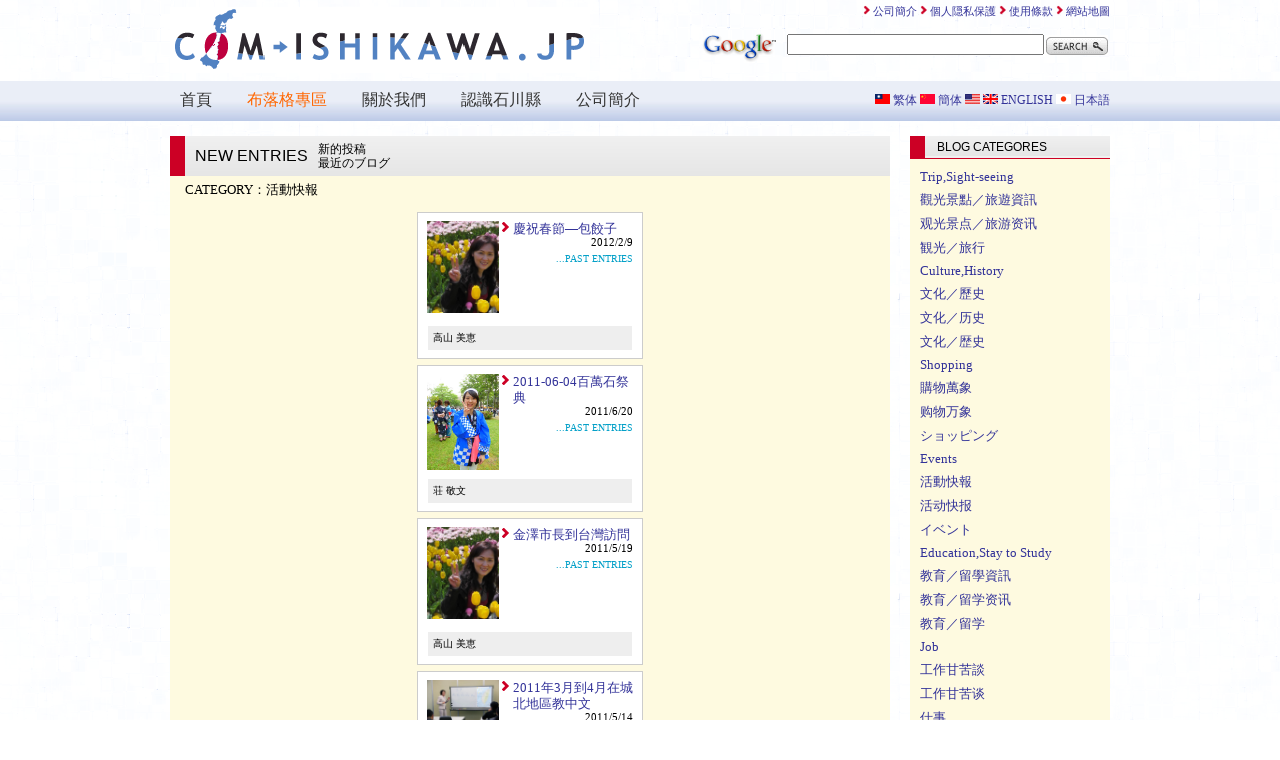

--- FILE ---
content_type: text/html
request_url: http://com-ishikawa.jp/ciblogs_k1301442247.html
body_size: 44843
content:
<!DOCTYPE HTML PUBLIC "-//W3C//DTD HTML 4.01 Transitional//EN">
<html>
<head>
<meta http-equiv="Content-Type" content="text/html; charset=Shift_JIS">
<meta http-equiv="Content-Style-Type" content="text/css">
<meta name="description" content="COM-ISHIKAWA.JP - 外国人の、外国人のための、外国人による 石川県の情報サイト">
<meta name="keywords" content="COM-ISHIKAWA.JP - 外国人の、外国人のための、外国人による 石川県の情報サイト">
<title>COM-ISHIKAWA.JP - 外国人の、外国人のための、外国人による 石川県の情報サイト</title>

<!--IEN:INDATA TOP catepage -->
<a name="catepage"></a>
<!--IEN:SETTIME catesels --><script>SETTIME=1578460625;</script>
<script type="text/javascript" src="iensystem/_ienlog_data.js"></script>
<script type="text/javascript">
CATELS='活動快報';
if(SETTIME<LOGTIME) {location.href='iensystem/infopcpass.cgi?mode=update&cate=cate019&html=ciblogs_k1301442247.html&symbol=catesels&line=3&plate=penewe&update=all&type=log,nonews';}
</script>

<!--IEN:INDATA BOT catepage -->

<!--IEN:INDATA TOP css -->
<style type="text/css">
<!--
body { margin:0; padding:0; }
a { text-decoration:none; }
a:link    { color: #333399; }
a:visited { color: #333399; }
a:hover   { color: #ff9900; }
a:link.mac    { color: #333333; }
a:visited.mac { color: #333333; }
a:hover.mac   { color: #ff9900; }
-->
</style>

<script type="text/javascript">
  var _gaq = _gaq || [];
  _gaq.push(['_setAccount', 'UA-22312167-1']);
  _gaq.push(['_trackPageview']);
  (function() {
    var ga = document.createElement('script'); ga.type = 'text/javascript'; ga.async = true;
    ga.src = ('https:' == document.location.protocol ? 'https://ssl' : 'http://www') + '.google-analytics.com/ga.js';
    var s = document.getElementsByTagName('script')[0]; s.parentNode.insertBefore(ga, s);
  })();
</script>
<!--IEN:INDATA BOT css -->

</head>
<body background="img/w8b.gif">
<center>

<!--IEN:INDATA TOP header -->
   <table border="0" cellpadding="0" cellspacing="0">
   <tr>
   <td width="420"><a href="index.html"><img src="img/logo-com-ishikawa.gif" width="420" height="66" border="0"></a></td>
   <td width="520" align="right" valign="top">
      <table border="0" height="5" cellpadding="0" cellspacing="0"><tr><td></td></tr></table>
   <table border="0" cellpadding="0" cellspacing="0" style="font-size:8pt;">
      <tr>
      <td valign="top" align="right" height="16">
      <a href="ciaboutus.html"><img src="img/ar72.gif" width="10" height="10" border="0"><font   id="CABOU" face="Arial"><span id="CABE">ABOUT US</span><span                   id="CABT">公司簡介</span><span     id="CABC">公司&#31616;介</span><span    id="CABJ">運営団体</span></font></a>
      <a href="ciprivacy.html"><img src="img/ar72.gif" width="10" height="10" border="0"><font   id="CPRIV" face="Arial"><span id="CPRE">PRIVACY POLICY</span><span             id="CPRT">個人隠私保護</span><span id="CPRC">个人&#38544;私保&#25252;</span><span id="CPRJ">プライバシーポリシー</span></font></a>
      <a href="cicopyright.html"><img src="img/ar72.gif" width="10" height="10" border="0"><font id="CPOLY" face="Arial"><span id="CPOE">COPYRIGHT COMPLIANT POLICY</span><span id="CPOT">使用條款</span><span     id="CPOC">使用条款</span><span   id="CPOJ">利用規約</span></font></a>
      <a href="cisitemap.html"><img src="img/ar72.gif" width="10" height="10" border="0"><font   id="CSITE" face="Arial"><span id="CSIE">SITEMAP</span><span                    id="CSIT">網站地圖</span><span     id="CSIC">网站地&#22270;</span><span    id="CSIJ">サイトマップ</span></font></a>
      </td>
     </tr></table>
   <table border="0" height="5" cellpadding="0" cellspacing="0"><tr><td></td></tr></table>
      <table border="0" cellpadding="0" cellspacing="0">
      <tr>
      <td>
<!-- Google TOP -->
      <form name="GS" action="http://www.google.co.jp/search" method="GET" enctype="application/x-www-form-urlencoded">
         <table border=0 cellpadding=0>
         <tr>
         <td>
         <span lang=EN-US>
         <a href="http://www.google.co.jp/">
         <span style='text-decoration:none; text-underline:none'>
         <img border="0" width="85" height="35" id="_x0000_i1234" src="http://www.google.com/logos/Logo_40wht.gif" alt="Google" align="absmiddle">
         </span>
         </a>
         <input type="text" maxlength="255" size="30" name="KEYS">
         <span style='display:none;mso-hide:all'>
         <input TYPE="hidden" NAME="q" VALUE="">
         <input TYPE="hidden" NAME="hl" VALUE="ja">
         <input TYPE="hidden" NAME="ie" VALUE="Shift_JIS">
         </span>
         </span>
         </td>
         <td valign="middle">
         <input type="image" src="img/bs101.gif" name="btnG" onclick="GS.q.value='site:com-ishikawa.jp '+GS.KEYS.value;document.GS.submit();">
         </td>
         </tr>
         </table>
      </form>
<!-- Google BOT -->
      </td>
      </tr>
      </table>
   </td>
   </tr>
   </table>
<!--IEN:INDATA BOT header -->

<!--IEN:INDATA TOP menu -->

   <table width="100%" border="0" cellpadding="0" cellspacing="0" background="img/bb31.jpg">
   <tr>
   <td align="center" valign="middle">
      <table border="0" cellpadding="0" cellspacing="0">
      <tr>
      <td width="20"></td>
      <td width="600" height="40">
         <table border="0" cellpadding="0" cellspacing="0">
         <tr>
         <td><a href="index.html"      class="mac"><font id="MHOME" face="Candara" size="1"><span id="MHOE">HOME</span><span     id="MHOT">首頁</span><span       id="MHOC">首&#39029;</span><span       id="MHOJ">トップページ</span></font></a></td><td width="35"></td>
         <td><a href="ciblogsnew.html" class="mac"><font id="MBLOG" face="Candara" size="1"><span id="MBLE">BLOGS</span><span    id="MBLT">布落格專區</span><span id="MBLC">博客&#19987;区</span><span   id="MBLJ">ブログ</span></font></a></td><td width="35"></td>
         <td><a href="ciconcept.html"  class="mac"><font id="MCONC" face="Candara" size="1"><span id="MCOE">CONCEPT</span><span  id="MCOT">關於我們</span><span   id="MCOC">&#20851;于我&#20204;</span><span   id="MCOJ">このサイトについて</span></font></a></td><td width="35"></td>
         <td><a href="ciishikawa.html" class="mac"><font id="MISHI" face="Candara" size="1"><span id="MISE">ISHIKAWA</span><span id="MIST">認識石川縣</span><span id="MISC">&#35748;&#35782;石川&#21439;</span><span id="MISJ">石川県について</span></font></a></td><td width="35"></td>
         <td><a href="ciaboutus.html"  class="mac"><font id="MABOU" face="Candara" size="1"><span id="MABE">ABOUT US</span><span id="MABT">公司簡介</span><span   id="MABC">公司&#31616;介</span><span   id="MABJ">運営団体</span></font></a></td>
         </tr>
         </table>
      </td>
      <td width="330" align="right" style="font-size:9pt;">
      <a href="javascript:;" onclick="Slang='ta';laset();"><img src="img/fl-ta.gif" height="10" border="0" width="15"> 繁体</a>
      <a href="javascript:;" onclick="Slang='ch';laset();"><img src="img/fl-cn.gif" height="10" border="0" width="15"> 簡体</a>
      <a href="javascript:;" onclick="Slang='en';laset();"><img src="img/fl-us.gif" height="10" border="0" width="15"> <img src="img/fl-en.gif" height="10" border="0" width="15"> ENGLISH</a>
      <a href="javascript:;" onclick="Slang='jp';laset();"><img src="img/fl-jp.gif" height="10" border="0" width="15"> 日本語</a>
      </td>
      <td width="10"></td>
      </tr>
      </table>
   </td>
  </tr>
   </table>

   <table border="0" cellpadding="0" cellspacing="0" height="5"><tr><td></td></tr></table>
<!--IEN:INDATA BOT menu -->

   <table border="0" height="10" cellpadding="0" cellspacing="0"><tr><td></td></tr></table>
   <table border="0" cellpadding="0" cellspacing="0">
   <tr>
   <td width="740" align="left" valign="top">
      <table border="0" cellpadding="0" cellspacing="0" background="img/bb41.jpg">
      <tr>
      <td width="15" height="40" bgcolor="#cc0025"></td>
      <td width="705" align="left" valign="middle">
         <table border="0" cellpadding="0" cellspacing="0">
         <tr>
         <td width="10"></td>
         <td><font size="3" face="Arial">NEW ENTRIES</font></td>
         <td width="10"></td>
         <td align="left" valign="middle" style="font-size : 9pt;line-height : 14px;">
         新的投稿<br>最近のブログ</td>
         </tr>
         </table>
      </td>
      </tr>
      </table>
      <table border="0" cellpadding="0" cellspacing="0">
      <tr>
      <td width="720" align="center" valign="top" bgcolor="#fefae0">
         <table border="0" height="5" cellpadding="0" cellspacing="0"><tr><td></td></tr></table>
         <table border="0" cellpadding="0" cellspacing="0">
         <tr>
         <td width="80" style="font-size:10pt;">CATEGORY：</td>
         <td id="CATESET" width="610" style="font-size:10pt;"></td>
         </tr>
         </table>
         <script type="text/javascript">CATESET.innerHTML=CATELS;</script>
         <table border="0" height="10" cellpadding="0" cellspacing="0"><tr><td></td></tr></table>

<!--IEN:INDATA TOP catesels -->
   <table border="0" cellpadding="0" cellspacing="0">
   <tr>
   <td width="232" align="center" valign="top">
      <table border="0" height="3" cellpadding="0" cellspacing="0"><tr><td></td></tr></table>
      <table border="0" cellpadding="0" cellspacing="1" bgcolor="#cccccc">
      <tr>
      <td width="224" bgcolor="#ffffff" align="center" valign="top">
         <table border="0" height="8" cellpadding="0" cellspacing="0"><tr><td></td></tr></table>
         <table border="0" cellpadding="0" cellspacing="0">
         <tr>
         <td height="100" valign="top"><a href="pe10009.html"><img src="iensystem/ien_peprofile/k13012791101.jpg" width="72" border="0"></a></td>
         <td valign="top" align="right">
            <table border="0" cellpadding="0" cellspacing="0">
            <tr>
            <td width="14" valign="top" align="right"><img src="img/ar72.gif" width="12" height="12" border="0" align="top"></td>
            <td width="120" valign="top" align="left" style="font-size:10pt;line-height:16px;"><a href="pe10009_k1328756410.html">慶祝春節&#8212;包餃子</a></td>
            </tr>
            </table>
         <span style="font-size:8pt;">2012/2/9</span>
            <table border="0" height="5" cellpadding="0" cellspacing="0"><tr><td></td></tr></table>
         <a href="pe10009.html"><font color="#04a0c8" size="1">...PAST ENTRIES</font></a></td>
         </tr>
         </table>
         <table border="0" height="5" cellpadding="0" cellspacing="0"><tr><td></td></tr></table>
         <table border="0" cellpadding="5" cellspacing="0" bgcolor="#eeeeee">
         <tr>
         <td width="120" align="left" valign="middle" style="font-size : 10px;">高山 美恵</td>
         <td width="64" align="center">
            <table border="0" cellpadding="0" cellspacing="0">
            <tr>
            <td id="UFk1499999797"></td><td width="3"></td>
            <td id="UTk1499999797"></td><td width="3"></td>
            <td id="UYk1499999797"></td><td width="3"></td>
            </tr>
            </table>
         </td>
         </tr>
         </table>
         <table border="0" height="8" cellpadding="0" cellspacing="0"><tr><td></td></tr></table>
      </td>
      </tr>
      </table>
      <table border="0" height="3" cellpadding="0" cellspacing="0"><tr><td></td></tr></table>
   </td>
   </tr>
   </table>
<script type="text/javascript">
if('' != '') { UFk1499999797.innerHTML='<a href="" target="_blank"><img src="img/mk-facebook.gif" width="16" border="0"></a><br>'; }
if('' != '') { UTk1499999797.innerHTML='<a href="" target="_blank"><img src="img/mk-twitter.gif" width="16" border="0"></a><br>'; }
if('' != '') { UYk1499999797.innerHTML='<a href="" target="_blank"><img src="img/mk-youtube.gif" width="16" border="0"></a><br>'; }
</script>
   <table border="0" cellpadding="0" cellspacing="0">
   <tr>
   <td width="232" align="center" valign="top">
      <table border="0" height="3" cellpadding="0" cellspacing="0"><tr><td></td></tr></table>
      <table border="0" cellpadding="0" cellspacing="1" bgcolor="#cccccc">
      <tr>
      <td width="224" bgcolor="#ffffff" align="center" valign="top">
         <table border="0" height="8" cellpadding="0" cellspacing="0"><tr><td></td></tr></table>
         <table border="0" cellpadding="0" cellspacing="0">
         <tr>
         <td height="100" valign="top"><a href="pe10007.html"><img src="iensystem/ien_peprofile/k13012790301.jpg" width="72" border="0"></a></td>
         <td valign="top" align="right">
            <table border="0" cellpadding="0" cellspacing="0">
            <tr>
            <td width="14" valign="top" align="right"><img src="img/ar72.gif" width="12" height="12" border="0" align="top"></td>
            <td width="120" valign="top" align="left" style="font-size:10pt;line-height:16px;"><a href="pe10007_k1308568075.html">2011-06-04百萬石祭典</a></td>
            </tr>
            </table>
         <span style="font-size:8pt;">2011/6/20</span>
            <table border="0" height="5" cellpadding="0" cellspacing="0"><tr><td></td></tr></table>
         <a href="pe10007.html"><font color="#04a0c8" size="1">...PAST ENTRIES</font></a></td>
         </tr>
         </table>
         <table border="0" height="5" cellpadding="0" cellspacing="0"><tr><td></td></tr></table>
         <table border="0" cellpadding="5" cellspacing="0" bgcolor="#eeeeee">
         <tr>
         <td width="120" align="left" valign="middle" style="font-size : 10px;">荘 敬文</td>
         <td width="64" align="center">
            <table border="0" cellpadding="0" cellspacing="0">
            <tr>
            <td id="UFk1499999796"></td><td width="3"></td>
            <td id="UTk1499999796"></td><td width="3"></td>
            <td id="UYk1499999796"></td><td width="3"></td>
            </tr>
            </table>
         </td>
         </tr>
         </table>
         <table border="0" height="8" cellpadding="0" cellspacing="0"><tr><td></td></tr></table>
      </td>
      </tr>
      </table>
      <table border="0" height="3" cellpadding="0" cellspacing="0"><tr><td></td></tr></table>
   </td>
   </tr>
   </table>
<script type="text/javascript">
if('' != '') { UFk1499999796.innerHTML='<a href="" target="_blank"><img src="img/mk-facebook.gif" width="16" border="0"></a><br>'; }
if('' != '') { UTk1499999796.innerHTML='<a href="" target="_blank"><img src="img/mk-twitter.gif" width="16" border="0"></a><br>'; }
if('' != '') { UYk1499999796.innerHTML='<a href="" target="_blank"><img src="img/mk-youtube.gif" width="16" border="0"></a><br>'; }
</script>
   <table border="0" cellpadding="0" cellspacing="0">
   <tr>
   <td width="232" align="center" valign="top">
      <table border="0" height="3" cellpadding="0" cellspacing="0"><tr><td></td></tr></table>
      <table border="0" cellpadding="0" cellspacing="1" bgcolor="#cccccc">
      <tr>
      <td width="224" bgcolor="#ffffff" align="center" valign="top">
         <table border="0" height="8" cellpadding="0" cellspacing="0"><tr><td></td></tr></table>
         <table border="0" cellpadding="0" cellspacing="0">
         <tr>
         <td height="100" valign="top"><a href="pe10009.html"><img src="iensystem/ien_peprofile/k13012791101.jpg" width="72" border="0"></a></td>
         <td valign="top" align="right">
            <table border="0" cellpadding="0" cellspacing="0">
            <tr>
            <td width="14" valign="top" align="right"><img src="img/ar72.gif" width="12" height="12" border="0" align="top"></td>
            <td width="120" valign="top" align="left" style="font-size:10pt;line-height:16px;"><a href="pe10009_k1305767700.html">金澤市長到台灣訪問</a></td>
            </tr>
            </table>
         <span style="font-size:8pt;">2011/5/19</span>
            <table border="0" height="5" cellpadding="0" cellspacing="0"><tr><td></td></tr></table>
         <a href="pe10009.html"><font color="#04a0c8" size="1">...PAST ENTRIES</font></a></td>
         </tr>
         </table>
         <table border="0" height="5" cellpadding="0" cellspacing="0"><tr><td></td></tr></table>
         <table border="0" cellpadding="5" cellspacing="0" bgcolor="#eeeeee">
         <tr>
         <td width="120" align="left" valign="middle" style="font-size : 10px;">高山 美恵</td>
         <td width="64" align="center">
            <table border="0" cellpadding="0" cellspacing="0">
            <tr>
            <td id="UFk1499999795"></td><td width="3"></td>
            <td id="UTk1499999795"></td><td width="3"></td>
            <td id="UYk1499999795"></td><td width="3"></td>
            </tr>
            </table>
         </td>
         </tr>
         </table>
         <table border="0" height="8" cellpadding="0" cellspacing="0"><tr><td></td></tr></table>
      </td>
      </tr>
      </table>
      <table border="0" height="3" cellpadding="0" cellspacing="0"><tr><td></td></tr></table>
   </td>
   </tr>
   </table>
<script type="text/javascript">
if('' != '') { UFk1499999795.innerHTML='<a href="" target="_blank"><img src="img/mk-facebook.gif" width="16" border="0"></a><br>'; }
if('' != '') { UTk1499999795.innerHTML='<a href="" target="_blank"><img src="img/mk-twitter.gif" width="16" border="0"></a><br>'; }
if('' != '') { UYk1499999795.innerHTML='<a href="" target="_blank"><img src="img/mk-youtube.gif" width="16" border="0"></a><br>'; }
</script>
   <table border="0" cellpadding="0" cellspacing="0">
   <tr>
   <td width="232" align="center" valign="top">
      <table border="0" height="3" cellpadding="0" cellspacing="0"><tr><td></td></tr></table>
      <table border="0" cellpadding="0" cellspacing="1" bgcolor="#cccccc">
      <tr>
      <td width="224" bgcolor="#ffffff" align="center" valign="top">
         <table border="0" height="8" cellpadding="0" cellspacing="0"><tr><td></td></tr></table>
         <table border="0" cellpadding="0" cellspacing="0">
         <tr>
         <td height="100" valign="top"><a href="pe10008.html"><img src="iensystem/ien_peprofile/k13012791001.jpg" width="72" border="0"></a></td>
         <td valign="top" align="right">
            <table border="0" cellpadding="0" cellspacing="0">
            <tr>
            <td width="14" valign="top" align="right"><img src="img/ar72.gif" width="12" height="12" border="0" align="top"></td>
            <td width="120" valign="top" align="left" style="font-size:10pt;line-height:16px;"><a href="pe10008_k1305339893.html">2011年3月到4月在城北地區教中文</a></td>
            </tr>
            </table>
         <span style="font-size:8pt;">2011/5/14</span>
            <table border="0" height="5" cellpadding="0" cellspacing="0"><tr><td></td></tr></table>
         <a href="pe10008.html"><font color="#04a0c8" size="1">...PAST ENTRIES</font></a></td>
         </tr>
         </table>
         <table border="0" height="5" cellpadding="0" cellspacing="0"><tr><td></td></tr></table>
         <table border="0" cellpadding="5" cellspacing="0" bgcolor="#eeeeee">
         <tr>
         <td width="120" align="left" valign="middle" style="font-size : 10px;">林 冠因</td>
         <td width="64" align="center">
            <table border="0" cellpadding="0" cellspacing="0">
            <tr>
            <td id="UFk1499999794"></td><td width="3"></td>
            <td id="UTk1499999794"></td><td width="3"></td>
            <td id="UYk1499999794"></td><td width="3"></td>
            </tr>
            </table>
         </td>
         </tr>
         </table>
         <table border="0" height="8" cellpadding="0" cellspacing="0"><tr><td></td></tr></table>
      </td>
      </tr>
      </table>
      <table border="0" height="3" cellpadding="0" cellspacing="0"><tr><td></td></tr></table>
   </td>
   </tr>
   </table>
<script type="text/javascript">
if('' != '') { UFk1499999794.innerHTML='<a href="" target="_blank"><img src="img/mk-facebook.gif" width="16" border="0"></a><br>'; }
if('' != '') { UTk1499999794.innerHTML='<a href="" target="_blank"><img src="img/mk-twitter.gif" width="16" border="0"></a><br>'; }
if('' != '') { UYk1499999794.innerHTML='<a href="" target="_blank"><img src="img/mk-youtube.gif" width="16" border="0"></a><br>'; }
</script>
<!--IEN:INDATA BOT catesels -->

         <table border="0" height="10" cellpadding="0" cellspacing="0"><tr><td></td></tr></table>
         <table border="0" cellpadding="0" cellspacing="0">
         <tr>
         <td width="694" align="right"><a href="blogmemb.html"><img src="img/mb-memb.gif" width="80" height="16" border="0"></a></td>
         </tr>
         </table>
         <table border="0" height="10" cellpadding="0" cellspacing="0"><tr><td></td></tr></table>
      </td>
      </tr>
      </table>
      <table border="0" height="15" cellpadding="0" cellspacing="0"><tr><td></td></tr></table>
   </td>
   <td width="200" align="center" valign="top" bgcolor="#fefae0">

<!--IEN:INDATA TOP blogcate -->
   <table border="0" cellpadding="0" cellspacing="0">
   <tr>
   <td width="15" height="22" bgcolor="#cc0025"></td>
   <td width="185" background="img/bb32.jpg">
   <font face="Arial" style="font-size:9pt;">　BLOG CATEGORES</font>
   </td>
   </tr>
   </table>
   <table border="0" cellpadding="0" cellspacing="0">
   <tr>
   <td width="200" height="1" bgcolor="#cc0025"></td>
   </tr>
   </table>
   <table border="0" cellpadding="0" cellspacing="0" bgcolor="#fefae0">
   <tr>
   <td width="10"></td>
   <td width="190" align="left" valign="top">
      <table border="0" height="10" cellpadding="0" cellspacing="0"><tr><td></td></tr></table>

<!--IEN:INDATA TOP category -->
<a name="category"></a>
<table border=0 cellpadding=0 cellspacing=0>
<tr>
<td valign=top>
<table border="0" cellpadding="0" cellspacing="0"><tr>
<td width="180"><a href="ciblogs_k1301442439.html" style="font-size:10pt;">Trip,Sight-seeing</a></td>
</tr></table>
<table border="0" height="6" cellpadding="0" cellspacing="0"><tr><td></td></tr></table>

</td>
</tr>
<tr>
<td valign=top>
<table border="0" cellpadding="0" cellspacing="0"><tr>
<td width="180"><a href="ciblogs_k1301442426.html" style="font-size:10pt;">觀光景點／旅遊資訊</a></td>
</tr></table>
<table border="0" height="6" cellpadding="0" cellspacing="0"><tr><td></td></tr></table>

</td>
</tr>
<tr>
<td valign=top>
<table border="0" cellpadding="0" cellspacing="0"><tr>
<td width="180"><a href="ciblogs_k1301442415.html" style="font-size:10pt;">&#35266;光景点／旅游&#36164;&#35759;</a></td>
</tr></table>
<table border="0" height="6" cellpadding="0" cellspacing="0"><tr><td></td></tr></table>

</td>
</tr>
<tr>
<td valign=top>
<table border="0" cellpadding="0" cellspacing="0"><tr>
<td width="180"><a href="ciblogs_k1301442404.html" style="font-size:10pt;">観光／旅行</a></td>
</tr></table>
<table border="0" height="6" cellpadding="0" cellspacing="0"><tr><td></td></tr></table>

</td>
</tr>
<tr>
<td valign=top>
<table border="0" cellpadding="0" cellspacing="0"><tr>
<td width="180"><a href="ciblogs_k1301442397.html" style="font-size:10pt;">Culture,History</a></td>
</tr></table>
<table border="0" height="6" cellpadding="0" cellspacing="0"><tr><td></td></tr></table>

</td>
</tr>
<tr>
<td valign=top>
<table border="0" cellpadding="0" cellspacing="0"><tr>
<td width="180"><a href="ciblogs_k1301442381.html" style="font-size:10pt;">文化／&#27511;史</a></td>
</tr></table>
<table border="0" height="6" cellpadding="0" cellspacing="0"><tr><td></td></tr></table>

</td>
</tr>
<tr>
<td valign=top>
<table border="0" cellpadding="0" cellspacing="0"><tr>
<td width="180"><a href="ciblogs_k1301442373.html" style="font-size:10pt;">文化／&#21382;史</a></td>
</tr></table>
<table border="0" height="6" cellpadding="0" cellspacing="0"><tr><td></td></tr></table>

</td>
</tr>
<tr>
<td valign=top>
<table border="0" cellpadding="0" cellspacing="0"><tr>
<td width="180"><a href="ciblogs_k1301442349.html" style="font-size:10pt;">文化／歴史</a></td>
</tr></table>
<table border="0" height="6" cellpadding="0" cellspacing="0"><tr><td></td></tr></table>

</td>
</tr>
<tr>
<td valign=top>
<table border="0" cellpadding="0" cellspacing="0"><tr>
<td width="180"><a href="ciblogs_k1301442341.html" style="font-size:10pt;">Shopping</a></td>
</tr></table>
<table border="0" height="6" cellpadding="0" cellspacing="0"><tr><td></td></tr></table>

</td>
</tr>
<tr>
<td valign=top>
<table border="0" cellpadding="0" cellspacing="0"><tr>
<td width="180"><a href="ciblogs_k1301442324.html" style="font-size:10pt;">購物萬象</a></td>
</tr></table>
<table border="0" height="6" cellpadding="0" cellspacing="0"><tr><td></td></tr></table>

</td>
</tr>
<tr>
<td valign=top>
<table border="0" cellpadding="0" cellspacing="0"><tr>
<td width="180"><a href="ciblogs_k1301442309.html" style="font-size:10pt;">&#36141;物万象</a></td>
</tr></table>
<table border="0" height="6" cellpadding="0" cellspacing="0"><tr><td></td></tr></table>

</td>
</tr>
<tr>
<td valign=top>
<table border="0" cellpadding="0" cellspacing="0"><tr>
<td width="180"><a href="ciblogs_k1301442297.html" style="font-size:10pt;">ショッピング</a></td>
</tr></table>
<table border="0" height="6" cellpadding="0" cellspacing="0"><tr><td></td></tr></table>

</td>
</tr>
<tr>
<td valign=top>
<table border="0" cellpadding="0" cellspacing="0"><tr>
<td width="180"><a href="ciblogs_k1301442284.html" style="font-size:10pt;">Events</a></td>
</tr></table>
<table border="0" height="6" cellpadding="0" cellspacing="0"><tr><td></td></tr></table>

</td>
</tr>
<tr>
<td valign=top>
<table border="0" cellpadding="0" cellspacing="0"><tr>
<td width="180"><a href="ciblogs_k1301442247.html" style="font-size:10pt;">活動快報</a></td>
</tr></table>
<table border="0" height="6" cellpadding="0" cellspacing="0"><tr><td></td></tr></table>

</td>
</tr>
<tr>
<td valign=top>
<table border="0" cellpadding="0" cellspacing="0"><tr>
<td width="180"><a href="ciblogs_k1301442246.html" style="font-size:10pt;">活&#21160;快&#25253;</a></td>
</tr></table>
<table border="0" height="6" cellpadding="0" cellspacing="0"><tr><td></td></tr></table>

</td>
</tr>
<tr>
<td valign=top>
<table border="0" cellpadding="0" cellspacing="0"><tr>
<td width="180"><a href="ciblogs_k1301442245.html" style="font-size:10pt;">イベント</a></td>
</tr></table>
<table border="0" height="6" cellpadding="0" cellspacing="0"><tr><td></td></tr></table>

</td>
</tr>
<tr>
<td valign=top>
<table border="0" cellpadding="0" cellspacing="0"><tr>
<td width="180"><a href="ciblogs_k1301442244.html" style="font-size:10pt;">Education,Stay to Study</a></td>
</tr></table>
<table border="0" height="6" cellpadding="0" cellspacing="0"><tr><td></td></tr></table>

</td>
</tr>
<tr>
<td valign=top>
<table border="0" cellpadding="0" cellspacing="0"><tr>
<td width="180"><a href="ciblogs_k1301442243.html" style="font-size:10pt;">教育／留學資訊</a></td>
</tr></table>
<table border="0" height="6" cellpadding="0" cellspacing="0"><tr><td></td></tr></table>

</td>
</tr>
<tr>
<td valign=top>
<table border="0" cellpadding="0" cellspacing="0"><tr>
<td width="180"><a href="ciblogs_k1301442242.html" style="font-size:10pt;">教育／留学&#36164;&#35759;</a></td>
</tr></table>
<table border="0" height="6" cellpadding="0" cellspacing="0"><tr><td></td></tr></table>

</td>
</tr>
<tr>
<td valign=top>
<table border="0" cellpadding="0" cellspacing="0"><tr>
<td width="180"><a href="ciblogs_k1301442241.html" style="font-size:10pt;">教育／留学</a></td>
</tr></table>
<table border="0" height="6" cellpadding="0" cellspacing="0"><tr><td></td></tr></table>

</td>
</tr>
<tr>
<td valign=top>
<table border="0" cellpadding="0" cellspacing="0"><tr>
<td width="180"><a href="ciblogs_k1301442240.html" style="font-size:10pt;">Job</a></td>
</tr></table>
<table border="0" height="6" cellpadding="0" cellspacing="0"><tr><td></td></tr></table>

</td>
</tr>
<tr>
<td valign=top>
<table border="0" cellpadding="0" cellspacing="0"><tr>
<td width="180"><a href="ciblogs_k1301442239.html" style="font-size:10pt;">工作甘苦談</a></td>
</tr></table>
<table border="0" height="6" cellpadding="0" cellspacing="0"><tr><td></td></tr></table>

</td>
</tr>
<tr>
<td valign=top>
<table border="0" cellpadding="0" cellspacing="0"><tr>
<td width="180"><a href="ciblogs_k1301442238.html" style="font-size:10pt;">工作甘苦&#35848;</a></td>
</tr></table>
<table border="0" height="6" cellpadding="0" cellspacing="0"><tr><td></td></tr></table>

</td>
</tr>
<tr>
<td valign=top>
<table border="0" cellpadding="0" cellspacing="0"><tr>
<td width="180"><a href="ciblogs_k1301442237.html" style="font-size:10pt;">仕事</a></td>
</tr></table>
<table border="0" height="6" cellpadding="0" cellspacing="0"><tr><td></td></tr></table>

</td>
</tr>
<tr>
<td valign=top>
<table border="0" cellpadding="0" cellspacing="0"><tr>
<td width="180"><a href="ciblogs_k1301442236.html" style="font-size:10pt;">Langages, Japanese</a></td>
</tr></table>
<table border="0" height="6" cellpadding="0" cellspacing="0"><tr><td></td></tr></table>

</td>
</tr>
<tr>
<td valign=top>
<table border="0" cellpadding="0" cellspacing="0"><tr>
<td width="180"><a href="ciblogs_k1301442235.html" style="font-size:10pt;">語言學習甘苦談</a></td>
</tr></table>
<table border="0" height="6" cellpadding="0" cellspacing="0"><tr><td></td></tr></table>

</td>
</tr>
<tr>
<td valign=top>
<table border="0" cellpadding="0" cellspacing="0"><tr>
<td width="180"><a href="ciblogs_k1301442234.html" style="font-size:10pt;">&#35821;言学&#20064;甘苦&#35848;</a></td>
</tr></table>
<table border="0" height="6" cellpadding="0" cellspacing="0"><tr><td></td></tr></table>

</td>
</tr>
<tr>
<td valign=top>
<table border="0" cellpadding="0" cellspacing="0"><tr>
<td width="180"><a href="ciblogs_k1301442233.html" style="font-size:10pt;">言語</a></td>
</tr></table>
<table border="0" height="6" cellpadding="0" cellspacing="0"><tr><td></td></tr></table>

</td>
</tr>
<tr>
<td valign=top>
<table border="0" cellpadding="0" cellspacing="0"><tr>
<td width="180"><a href="ciblogs_k1301442232.html" style="font-size:10pt;">生活百科</a></td>
</tr></table>
<table border="0" height="6" cellpadding="0" cellspacing="0"><tr><td></td></tr></table>

</td>
</tr>
<tr>
<td valign=top>
<table border="0" cellpadding="0" cellspacing="0"><tr>
<td width="180"><a href="ciblogs_k1301442231.html" style="font-size:10pt;">生活百科</a></td>
</tr></table>
<table border="0" height="6" cellpadding="0" cellspacing="0"><tr><td></td></tr></table>

</td>
</tr>
<tr>
<td valign=top>
<table border="0" cellpadding="0" cellspacing="0"><tr>
<td width="180"><a href="ciblogs_k1301442230.html" style="font-size:10pt;">生活</a></td>
</tr></table>
<table border="0" height="6" cellpadding="0" cellspacing="0"><tr><td></td></tr></table>

</td>
</tr>
<tr>
<td valign=top>
<table border="0" cellpadding="0" cellspacing="0"><tr>
<td width="180"><a href="ciblogs_k1301442229.html" style="font-size:10pt;">Living</a></td>
</tr></table>
<table border="0" height="6" cellpadding="0" cellspacing="0"><tr><td></td></tr></table>

</td>
</tr>
<tr>
<td valign=top>
<table border="0" cellpadding="0" cellspacing="0"><tr>
<td width="180"><a href="ciblogs_k1301442228.html" style="font-size:10pt;">Internet,Tips</a></td>
</tr></table>
<table border="0" height="6" cellpadding="0" cellspacing="0"><tr><td></td></tr></table>

</td>
</tr>
<tr>
<td valign=top>
<table border="0" cellpadding="0" cellspacing="0"><tr>
<td width="180"><a href="ciblogs_k1301442227.html" style="font-size:10pt;">活用網路方法</a></td>
</tr></table>
<table border="0" height="6" cellpadding="0" cellspacing="0"><tr><td></td></tr></table>

</td>
</tr>
<tr>
<td valign=top>
<table border="0" cellpadding="0" cellspacing="0"><tr>
<td width="180"><a href="ciblogs_k1301442226.html" style="font-size:10pt;">活用网&#32476;方法</a></td>
</tr></table>
<table border="0" height="6" cellpadding="0" cellspacing="0"><tr><td></td></tr></table>

</td>
</tr>
<tr>
<td valign=top>
<table border="0" cellpadding="0" cellspacing="0"><tr>
<td width="180"><a href="ciblogs_k1301442225.html" style="font-size:10pt;">インターネット活用</a></td>
</tr></table>
<table border="0" height="6" cellpadding="0" cellspacing="0"><tr><td></td></tr></table>

</td>
</tr>
</table>
<script type="text/javascript">SETTIME=1303511331;</script>
<!--IEN:INDATA BOT category -->

      <table border="0" height="10" cellpadding="0" cellspacing="0"><tr><td></td></tr></table>
   </td>
   </tr>
   </table>
<!--IEN:INDATA BOT blogcate -->

      <table border="0" cellpadding="0" cellspacing="0"><tr>
      <td width="200" height="15" bgcolor="#ffffff"></td>
      </tr></table>

<!--IEN:INDATA TOP conspon -->
   <table border="0" cellpadding="0" cellspacing="0">
   <tr>
   <td width="15" height="22" bgcolor="#cc0025"></td>
   <td width="185" background="img/bb32.jpg">　<font face="Arial" style="font-size:9pt;">CONSPONSORSHIP</font></td>
   </tr>
   </table>
   <table border="0" cellpadding="0" cellspacing="0">
   <tr>
   <td width="200" height="1" bgcolor="#cc0025"></td>
   </tr>
   </table>
   <table border="0" cellpadding="0" cellspacing="0" bgcolor="#fefae0">
   <tr>
   <td width="10"></td>
   <td width="190" align="left" valign="top">
      <table border="0" height="10" cellpadding="0" cellspacing="0"><tr><td></td></tr></table>
   <br>
   <br>
   <br>
      <table border="0" height="10" cellpadding="0" cellspacing="0"><tr><td></td></tr></table>
   </td>
   </tr>
   </table>
<!--IEN:INDATA BOT conspon -->

   </td>
   </tr>
   </table>

<!--IEN:INDATA TOP vote -->
   <table border="0" height="5" cellpadding="0" cellspacing="0"><tr><td></td></tr></table>
   <table border="0" cellpadding="0" cellspacing="0">
   <tr>
   <td width="400"></td>
   <td width="60"></td>
   <td width="480" valign="bottom">
      <table border="0" cellpadding="0" cellspacing="0">
      <tr>
      <td width="400" height="40">
      <img src="img/logo-com-ishikawa2.gif" width="237" height="38" border="0"><br>
      </td>
      </tr>
      <tr>
      <td height="20">
      <font id="MCAPS" size="2" face="Arial">
      <span id="MCAE">---</span>
      <span id="MCAT">---</span>
      <span id="MCAC">---</span>
      <span id="MCAJ">外国人の、外国人のための、外国人による 石川県の情報サイト
      </span>
      </font>
      </td>
      </tr>
      </table>
   </td>
   </tr>
   </table>
   <table border="0" height="2" cellpadding="0" cellspacing="0"><tr><td></td></tr></table>
<!--IEN:INDATA BOT vote -->

<!--IEN:INDATA TOP footer -->
   <table border="0" height="5" cellpadding="0" cellspacing="0"><tr><td></td></tr></table>
<hr size="1" noshade width="960">
   <table border="0" height="5" cellpadding="0" cellspacing="0"><tr><td></td></tr></table>
   <table border="0" cellpadding="0" cellspacing="0">
   <tr>
   <td width="600" align="left" style="font-size:8pt;">
   <a href="ciaboutus.html"><img src="img/ar72.gif" width="10" height="10" border="0"><font   id="DABOU" face="Arial"><span id="DABE">ABOUT US</span><span                   id="DABT">公司簡介</span><span     id="DABC">公司&#31616;介</span><span    id="DABJ">運営団体</span></font></a>
   <a href="ciprivacy.html"><img src="img/ar72.gif" width="10" height="10" border="0"><font   id="DPRIV" face="Arial"><span id="DPRE">PRIVACY POLICY</span><span             id="DPRT">個人隠私保護</span><span id="DPRC">个人&#38544;私保&#25252;</span><span id="DPRJ">プライバシーポリシー</span></font></a>
   <a href="cicopyright.html"><img src="img/ar72.gif" width="10" height="10" border="0"><font id="DPOLY" face="Arial"><span id="DPOE">COPYRIGHT COMPLIANT POLICY</span><span id="DPOT">使用條款</span><span     id="DPOC">使用条款</span><span   id="DPOJ">利用規約</span></font></a>
   <a href="cisitemap.html"><img src="img/ar72.gif" width="10" height="10" border="0"><font   id="DSITE" face="Arial"><span id="DSIE">SITEMAP</span><span                    id="DSIT">網站地圖</span><span     id="DSIC">网站地&#22270;</span><span    id="DSIJ">サイトマップ</span></font></a>
   </td>
   <td width="340" align="right" style="font-size:9pt;">
   <a href="javascript:;" onclick="Slang='en';laset();"><img src="img/fl-us.gif" height="10" border="0" width="15"> <img src="img/fl-en.gif" height="10" border="0" width="15"> ENGLISH</a>
   <a href="javascript:;" onclick="Slang='ta';laset();"><img src="img/fl-ta.gif" height="10" border="0" width="15"> 繁体</a>
   <a href="javascript:;" onclick="Slang='ch';laset();"><img src="img/fl-cn.gif" height="10" border="0" width="15"> 簡体</a>
   <a href="javascript:;" onclick="Slang='jp';laset();"><img src="img/fl-jp.gif" height="10" border="0" width="15"> 日本語</a>
   </td>
   </tr>
   </table>
   <table border="0" height="5" cellpadding="0" cellspacing="0"><tr><td></td></tr></table>
   <table border="0" cellpadding="0" cellspacing="0">
   <tr>
   <td width="940" align="right">
   <font id="MFOOT" face="Arial"style="font-size:9pt;">
   <span id="MFOE">&copy; 2011 AD. BUSINESS CENTER All rights reserved. AD. BUSINESS CENTER is not responsible for content on external web sites.</span>
   <span id="MFOT">&copy; 2011 AD. BUSINESS CENTER 版權所有。 AD. BUSINESS CENTER對外部網站&#20839;容概不負責。</span>
   <span id="MFOC">&copy; 2011 AD. BUSINESS CENTER 版&#26435;所有。  AD. BUSINESS CENTER is not responsible for content on external web sites.</span>
   <span id="MFOJ">&copy; 2011 協同組合アドビジネスセンターがすべての版権を保有します。協同組合アドビジネスセンターは、外部ウェブサイトのコンテンツに関する責任を一切負いません。</span>
   </font>
   </td>
   </tr>
   </table>
   <table border="0" height="5" cellpadding="0" cellspacing="0"><tr><td></td></tr></table>
<script type="text/Javascript">
url = location.href;
if(url.indexOf('.html')    < 0) { MHOME.color = "#ff6600"; }
if(url.indexOf('/index')   > 0) { MHOME.color = "#ff6600"; }
if(url.indexOf('/ciblogs') > 0) { MBLOG.color = "#ff6600"; }
if(url.indexOf('/pe')      > 0) { MBLOG.color = "#ff6600"; }
if(url.indexOf('/ciconce') > 0) { MCONC.color = "#ff6600"; }
if(url.indexOf('/ciishik') > 0) { MISHI.color = "#ff6600"; }
if(url.indexOf('/ciabout') > 0) { MABOU.color = "#ff6600"; }
KHOE=MHOE.innerHTML; KHOT=MHOT.innerHTML; KHOC=MHOC.innerHTML; KHOJ=MHOJ.innerHTML;
KBLE=MBLE.innerHTML; KBLT=MBLT.innerHTML; KBLC=MBLC.innerHTML; KBLJ=MBLJ.innerHTML;
KCOE=MCOE.innerHTML; KCOT=MCOT.innerHTML; KCOC=MCOC.innerHTML; KCOJ=MCOJ.innerHTML;
KISE=MISE.innerHTML; KIST=MIST.innerHTML; KISC=MISC.innerHTML; KISJ=MISJ.innerHTML;
KABE=MABE.innerHTML; KABT=MABT.innerHTML; KABC=MABC.innerHTML; KABJ=MABJ.innerHTML;
PABE=CABE.innerHTML; PABT=CABT.innerHTML; PABC=CABC.innerHTML; PABJ=CABJ.innerHTML;
PPRE=CPRE.innerHTML; PPRT=CPRT.innerHTML; PPRC=CPRC.innerHTML; PPRJ=CPRJ.innerHTML;
PPOE=CPOE.innerHTML; PPOT=CPOT.innerHTML; PPOC=CPOC.innerHTML; PPOJ=CPOJ.innerHTML;
PSIE=CSIE.innerHTML; PSIT=CSIT.innerHTML; PSIC=CSIC.innerHTML; PSIJ=CSIJ.innerHTML;
PCAE=MCAE.innerHTML; PCAT=MCAT.innerHTML; PCAC=MCAC.innerHTML; PCAJ=MCAJ.innerHTML;
PFOE=MFOE.innerHTML; PFOT=MFOT.innerHTML; PFOC=MFOC.innerHTML; PFOJ=MFOJ.innerHTML;

if((url.indexOf('.html') < 0) + (url.indexOf('/index') > 0) + (url.indexOf('/citopics') > 0)) {
   KFEE=MFEE.innerHTML; KFET=MFET.innerHTML; KFEC=MFEC.innerHTML; KFEJ=MFEJ.innerHTML;
   PFEE=TFEE.innerHTML; PFET=TFET.innerHTML; PFEC=TFEC.innerHTML; PFEJ=TFEJ.innerHTML; 
   }
if(url.indexOf('/ciconcept')   > 0) {PCCE=LCCE.innerHTML; PCCT=LCCT.innerHTML; PCCC=LCCC.innerHTML; PCCJ=LCCJ.innerHTML; LCCE.innerHTML=LCCT.innerHTML=LCCC.innerHTML=LCCJ.innerHTML='';}
if(url.indexOf('/ciishikawa')  > 0) {PCCE=LCCE.innerHTML; PCCT=LCCT.innerHTML; PCCC=LCCC.innerHTML; PCCJ=LCCJ.innerHTML; LCCE.innerHTML=LCCT.innerHTML=LCCC.innerHTML=LCCJ.innerHTML='';}
if(url.indexOf('/ciaboutus')   > 0) {PCCE=LCCE.innerHTML; PCCT=LCCT.innerHTML; PCCC=LCCC.innerHTML; PCCJ=LCCJ.innerHTML; LCCE.innerHTML=LCCT.innerHTML=LCCC.innerHTML=LCCJ.innerHTML='';}
if(url.indexOf('/ciprivacy')   > 0) {PCCE=LCCE.innerHTML; PCCT=LCCT.innerHTML; PCCC=LCCC.innerHTML; PCCJ=LCCJ.innerHTML; LCCE.innerHTML=LCCT.innerHTML=LCCC.innerHTML=LCCJ.innerHTML='';}
if(url.indexOf('/cicopyright') > 0) {PCCE=LCCE.innerHTML; PCCT=LCCT.innerHTML; PCCC=LCCC.innerHTML; PCCJ=LCCJ.innerHTML; LCCE.innerHTML=LCCT.innerHTML=LCCC.innerHTML=LCCJ.innerHTML='';}
if(url.indexOf('/cisitemap')   > 0) {PCCE=LCCE.innerHTML; PCCT=LCCT.innerHTML; PCCC=LCCC.innerHTML; PCCJ=LCCJ.innerHTML; LCCE.innerHTML=LCCT.innerHTML=LCCC.innerHTML=LCCJ.innerHTML='';}

if(url.indexOf('.html') < 0) {
   Slang='ta';
   }
else {
   Slang='';
   tmp=document.cookie+';'; ps1=tmp.indexOf('Slang');
   if(ps1 != -1) {tmp=tmp.substring(ps1,tmp.length); ps2=tmp.indexOf('=',0); ps3=tmp.indexOf(';',ps2); Slang=tmp.substring(ps2+1,ps3);}
   if((Slang != 'en') * (Slang != 'ta') * (Slang != 'ch') * (Slang != 'jp')) {
      Slang='ta';
      }
   }

laset();
MHOME.size=MBLOG.size=MCONC.size=MISHI.size=MABOU.size='3';

function laset() {
   if(Slang == 'en') {
      MHOME.innerHTML=KHOE; MBLOG.innerHTML=KBLE; MCONC.innerHTML=KCOE; MISHI.innerHTML=KISE; MABOU.innerHTML=KABE;
      CABOU.innerHTML=PABE; CPRIV.innerHTML=PPRE; CPOLY.innerHTML=PPOE; CSITE.innerHTML=PSIE;
      DABOU.innerHTML=PABE; DPRIV.innerHTML=PPRE; DPOLY.innerHTML=PPOE; DSITE.innerHTML=PSIE;
      MCAPS.innerHTML=PCAE;
      MFOOT.innerHTML=PFOE;

      if((url.indexOf('.html') < 0) + (url.indexOf('/index') > 0) + (url.indexOf('/citopics') > 0)) { MFEAT.innerHTML=KFEE; TFEAT.innerHTML=PFEE; }
      if(url.indexOf('/ciconcept')   > 0) {LCCSET.innerHTML=PCCE; }
      if(url.indexOf('/ciishikawa')  > 0) {LISHI.innerHTML=KISE; LCCSET.innerHTML=PCCE;}
      if(url.indexOf('/ciaboutus')   > 0) {LABOU.innerHTML=PABE; LCCSET.innerHTML=PCCE;}
      if(url.indexOf('/ciprivacy')   > 0) {LCCSET.innerHTML=PCCE;}
      if(url.indexOf('/cicopyright') > 0) {LCCSET.innerHTML=PCCE;}
      if(url.indexOf('/cisitemap')   > 0) {LSITE.innerHTML=PSIE; LCCSET.innerHTML=PCCE;}
      }
   if(Slang == 'ta') {
      MHOME.innerHTML=KHOT; MBLOG.innerHTML=KBLT; MCONC.innerHTML=KCOT; MISHI.innerHTML=KIST; MABOU.innerHTML=KABT;
      CABOU.innerHTML=PABT; CPRIV.innerHTML=PPRT; CPOLY.innerHTML=PPOT; CSITE.innerHTML=PSIT;
      DABOU.innerHTML=PABT; DPRIV.innerHTML=PPRT; DPOLY.innerHTML=PPOT; DSITE.innerHTML=PSIT;
      MCAPS.innerHTML=PCAT;
      MFOOT.innerHTML=PFOT;

      if((url.indexOf('.html') < 0) + (url.indexOf('/index') > 0) + (url.indexOf('/citopics') > 0)) { MFEAT.innerHTML=KFET; TFEAT.innerHTML=PFET; }
      if(url.indexOf('/ciconcept')   > 0) {LCCSET.innerHTML=PCCT; }
      if(url.indexOf('/ciishikawa')  > 0) {LISHI.innerHTML=KIST; LCCSET.innerHTML=PCCT;}
      if(url.indexOf('/ciaboutus')   > 0) {LABOU.innerHTML=PABT; LCCSET.innerHTML=PCCT;}
      if(url.indexOf('/ciprivacy')   > 0) {LCCSET.innerHTML=PCCT;}
      if(url.indexOf('/cicopyright') > 0) {LCCSET.innerHTML=PCCT;}
      if(url.indexOf('/cisitemap')   > 0) {LSITE.innerHTML=PSIT; LCCSET.innerHTML=PCCT;}
      }
   if(Slang == 'ch') {
      MHOME.innerHTML=KHOC; MBLOG.innerHTML=KBLC; MCONC.innerHTML=KCOC; MISHI.innerHTML=KISC; MABOU.innerHTML=KABC;
      CABOU.innerHTML=PABC; CPRIV.innerHTML=PPRC; CPOLY.innerHTML=PPOC; CSITE.innerHTML=PSIC;
      DABOU.innerHTML=PABC; DPRIV.innerHTML=PPRC; DPOLY.innerHTML=PPOC; DSITE.innerHTML=PSIC;
      MCAPS.innerHTML=PCAC;
      MFOOT.innerHTML=PFOC;

      if((url.indexOf('.html') < 0) + (url.indexOf('/index') > 0) + (url.indexOf('/citopics') > 0)) { MFEAT.innerHTML=KFEC; TFEAT.innerHTML=PFEC; }
      if(url.indexOf('/ciconcept')   > 0) {LCCSET.innerHTML=PCCC; }
      if(url.indexOf('/ciishikawa')  > 0) {LISHI.innerHTML=KISC; LCCSET.innerHTML=PCCC;}
      if(url.indexOf('/ciaboutus')   > 0) {LABOU.innerHTML=PABC; LCCSET.innerHTML=PCCC;}
      if(url.indexOf('/ciprivacy')   > 0) {LCCSET.innerHTML=PCCC;}
      if(url.indexOf('/cicopyright') > 0) {LCCSET.innerHTML=PCCC;}
      if(url.indexOf('/cisitemap')   > 0) {LSITE.innerHTML=PSIC; LCCSET.innerHTML=PCCC;}
      }
   if(Slang == 'jp') {
      MHOME.innerHTML=KHOJ; MBLOG.innerHTML=KBLJ; MCONC.innerHTML=KCOJ; MISHI.innerHTML=KISJ; MABOU.innerHTML=KABJ;
      CABOU.innerHTML=PABJ; CPRIV.innerHTML=PPRJ; CPOLY.innerHTML=PPOJ; CSITE.innerHTML=PSIJ;
      DABOU.innerHTML=PABJ; DPRIV.innerHTML=PPRJ; DPOLY.innerHTML=PPOJ; DSITE.innerHTML=PSIJ;
      MCAPS.innerHTML=PCAJ;
      MFOOT.innerHTML=PFOJ;

      if((url.indexOf('.html') < 0) + (url.indexOf('/index') > 0) + (url.indexOf('/citopics') > 0)) { MFEAT.innerHTML=KFEJ; TFEAT.innerHTML=PFEJ; }
      if(url.indexOf('/ciconcept')   > 0) {LCCSET.innerHTML=PCCJ; }
      if(url.indexOf('/ciishikawa')  > 0) {LISHI.innerHTML=KISJ; LCCSET.innerHTML=PCCJ;}
      if(url.indexOf('/ciaboutus')   > 0) {LABOU.innerHTML=PABJ; LCCSET.innerHTML=PCCJ;}
      if(url.indexOf('/ciprivacy')   > 0) {LCCSET.innerHTML=PCCJ;}
      if(url.indexOf('/cicopyright') > 0) {LCCSET.innerHTML=PCCJ;}
      if(url.indexOf('/cisitemap')   > 0) {LSITE.innerHTML=PSIJ; LCCSET.innerHTML=PCCJ;}
      }
   document.cookie='Slang='+Slang+';'+'expires=Mon,31-Dec-2099 23:59:59;';
   }
</script>
<!--IEN:INDATA BOT footer -->

</center>
</body>
</html>


--- FILE ---
content_type: application/x-javascript
request_url: http://com-ishikawa.jp/iensystem/_ienlog_data.js
body_size: 21
content:
LOGTIME=1320629266;
